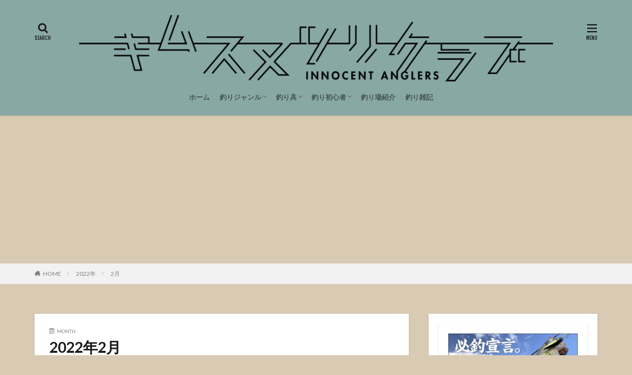

--- FILE ---
content_type: text/html; charset=UTF-8
request_url: https://kimusumetsuriclub.com/2022/02/
body_size: 16078
content:

<!DOCTYPE html>

<html lang="ja" prefix="og: http://ogp.me/ns#" class="t-html 
t-middle ">

<head prefix="og: http://ogp.me/ns# fb: http://ogp.me/ns/fb# article: http://ogp.me/ns/article#">
<meta charset="UTF-8">
<title>2022年2月│生娘釣倶楽部</title>
<meta name='robots' content='max-image-preview:large' />
<link rel='dns-prefetch' href='//www.googletagmanager.com' />
<link rel='dns-prefetch' href='//pagead2.googlesyndication.com' />
<style id='wp-img-auto-sizes-contain-inline-css' type='text/css'>
img:is([sizes=auto i],[sizes^="auto," i]){contain-intrinsic-size:3000px 1500px}
/*# sourceURL=wp-img-auto-sizes-contain-inline-css */
</style>
<link rel='stylesheet' id='dashicons-css' href='https://kimusumetsuriclub.com/wp-includes/css/dashicons.min.css?ver=6.9' type='text/css' media='all' />
<link rel='stylesheet' id='thickbox-css' href='https://kimusumetsuriclub.com/wp-includes/js/thickbox/thickbox.css?ver=6.9' type='text/css' media='all' />
<link rel='stylesheet' id='wp-block-library-css' href='https://kimusumetsuriclub.com/wp-includes/css/dist/block-library/style.min.css?ver=6.9' type='text/css' media='all' />
<style id='wp-block-heading-inline-css' type='text/css'>
h1:where(.wp-block-heading).has-background,h2:where(.wp-block-heading).has-background,h3:where(.wp-block-heading).has-background,h4:where(.wp-block-heading).has-background,h5:where(.wp-block-heading).has-background,h6:where(.wp-block-heading).has-background{padding:1.25em 2.375em}h1.has-text-align-left[style*=writing-mode]:where([style*=vertical-lr]),h1.has-text-align-right[style*=writing-mode]:where([style*=vertical-rl]),h2.has-text-align-left[style*=writing-mode]:where([style*=vertical-lr]),h2.has-text-align-right[style*=writing-mode]:where([style*=vertical-rl]),h3.has-text-align-left[style*=writing-mode]:where([style*=vertical-lr]),h3.has-text-align-right[style*=writing-mode]:where([style*=vertical-rl]),h4.has-text-align-left[style*=writing-mode]:where([style*=vertical-lr]),h4.has-text-align-right[style*=writing-mode]:where([style*=vertical-rl]),h5.has-text-align-left[style*=writing-mode]:where([style*=vertical-lr]),h5.has-text-align-right[style*=writing-mode]:where([style*=vertical-rl]),h6.has-text-align-left[style*=writing-mode]:where([style*=vertical-lr]),h6.has-text-align-right[style*=writing-mode]:where([style*=vertical-rl]){rotate:180deg}
/*# sourceURL=https://kimusumetsuriclub.com/wp-includes/blocks/heading/style.min.css */
</style>
<style id='wp-block-paragraph-inline-css' type='text/css'>
.is-small-text{font-size:.875em}.is-regular-text{font-size:1em}.is-large-text{font-size:2.25em}.is-larger-text{font-size:3em}.has-drop-cap:not(:focus):first-letter{float:left;font-size:8.4em;font-style:normal;font-weight:100;line-height:.68;margin:.05em .1em 0 0;text-transform:uppercase}body.rtl .has-drop-cap:not(:focus):first-letter{float:none;margin-left:.1em}p.has-drop-cap.has-background{overflow:hidden}:root :where(p.has-background){padding:1.25em 2.375em}:where(p.has-text-color:not(.has-link-color)) a{color:inherit}p.has-text-align-left[style*="writing-mode:vertical-lr"],p.has-text-align-right[style*="writing-mode:vertical-rl"]{rotate:180deg}
/*# sourceURL=https://kimusumetsuriclub.com/wp-includes/blocks/paragraph/style.min.css */
</style>
<style id='global-styles-inline-css' type='text/css'>
:root{--wp--preset--aspect-ratio--square: 1;--wp--preset--aspect-ratio--4-3: 4/3;--wp--preset--aspect-ratio--3-4: 3/4;--wp--preset--aspect-ratio--3-2: 3/2;--wp--preset--aspect-ratio--2-3: 2/3;--wp--preset--aspect-ratio--16-9: 16/9;--wp--preset--aspect-ratio--9-16: 9/16;--wp--preset--color--black: #000000;--wp--preset--color--cyan-bluish-gray: #abb8c3;--wp--preset--color--white: #ffffff;--wp--preset--color--pale-pink: #f78da7;--wp--preset--color--vivid-red: #cf2e2e;--wp--preset--color--luminous-vivid-orange: #ff6900;--wp--preset--color--luminous-vivid-amber: #fcb900;--wp--preset--color--light-green-cyan: #7bdcb5;--wp--preset--color--vivid-green-cyan: #00d084;--wp--preset--color--pale-cyan-blue: #8ed1fc;--wp--preset--color--vivid-cyan-blue: #0693e3;--wp--preset--color--vivid-purple: #9b51e0;--wp--preset--gradient--vivid-cyan-blue-to-vivid-purple: linear-gradient(135deg,rgb(6,147,227) 0%,rgb(155,81,224) 100%);--wp--preset--gradient--light-green-cyan-to-vivid-green-cyan: linear-gradient(135deg,rgb(122,220,180) 0%,rgb(0,208,130) 100%);--wp--preset--gradient--luminous-vivid-amber-to-luminous-vivid-orange: linear-gradient(135deg,rgb(252,185,0) 0%,rgb(255,105,0) 100%);--wp--preset--gradient--luminous-vivid-orange-to-vivid-red: linear-gradient(135deg,rgb(255,105,0) 0%,rgb(207,46,46) 100%);--wp--preset--gradient--very-light-gray-to-cyan-bluish-gray: linear-gradient(135deg,rgb(238,238,238) 0%,rgb(169,184,195) 100%);--wp--preset--gradient--cool-to-warm-spectrum: linear-gradient(135deg,rgb(74,234,220) 0%,rgb(151,120,209) 20%,rgb(207,42,186) 40%,rgb(238,44,130) 60%,rgb(251,105,98) 80%,rgb(254,248,76) 100%);--wp--preset--gradient--blush-light-purple: linear-gradient(135deg,rgb(255,206,236) 0%,rgb(152,150,240) 100%);--wp--preset--gradient--blush-bordeaux: linear-gradient(135deg,rgb(254,205,165) 0%,rgb(254,45,45) 50%,rgb(107,0,62) 100%);--wp--preset--gradient--luminous-dusk: linear-gradient(135deg,rgb(255,203,112) 0%,rgb(199,81,192) 50%,rgb(65,88,208) 100%);--wp--preset--gradient--pale-ocean: linear-gradient(135deg,rgb(255,245,203) 0%,rgb(182,227,212) 50%,rgb(51,167,181) 100%);--wp--preset--gradient--electric-grass: linear-gradient(135deg,rgb(202,248,128) 0%,rgb(113,206,126) 100%);--wp--preset--gradient--midnight: linear-gradient(135deg,rgb(2,3,129) 0%,rgb(40,116,252) 100%);--wp--preset--font-size--small: 13px;--wp--preset--font-size--medium: 20px;--wp--preset--font-size--large: 36px;--wp--preset--font-size--x-large: 42px;--wp--preset--spacing--20: 0.44rem;--wp--preset--spacing--30: 0.67rem;--wp--preset--spacing--40: 1rem;--wp--preset--spacing--50: 1.5rem;--wp--preset--spacing--60: 2.25rem;--wp--preset--spacing--70: 3.38rem;--wp--preset--spacing--80: 5.06rem;--wp--preset--shadow--natural: 6px 6px 9px rgba(0, 0, 0, 0.2);--wp--preset--shadow--deep: 12px 12px 50px rgba(0, 0, 0, 0.4);--wp--preset--shadow--sharp: 6px 6px 0px rgba(0, 0, 0, 0.2);--wp--preset--shadow--outlined: 6px 6px 0px -3px rgb(255, 255, 255), 6px 6px rgb(0, 0, 0);--wp--preset--shadow--crisp: 6px 6px 0px rgb(0, 0, 0);}:where(.is-layout-flex){gap: 0.5em;}:where(.is-layout-grid){gap: 0.5em;}body .is-layout-flex{display: flex;}.is-layout-flex{flex-wrap: wrap;align-items: center;}.is-layout-flex > :is(*, div){margin: 0;}body .is-layout-grid{display: grid;}.is-layout-grid > :is(*, div){margin: 0;}:where(.wp-block-columns.is-layout-flex){gap: 2em;}:where(.wp-block-columns.is-layout-grid){gap: 2em;}:where(.wp-block-post-template.is-layout-flex){gap: 1.25em;}:where(.wp-block-post-template.is-layout-grid){gap: 1.25em;}.has-black-color{color: var(--wp--preset--color--black) !important;}.has-cyan-bluish-gray-color{color: var(--wp--preset--color--cyan-bluish-gray) !important;}.has-white-color{color: var(--wp--preset--color--white) !important;}.has-pale-pink-color{color: var(--wp--preset--color--pale-pink) !important;}.has-vivid-red-color{color: var(--wp--preset--color--vivid-red) !important;}.has-luminous-vivid-orange-color{color: var(--wp--preset--color--luminous-vivid-orange) !important;}.has-luminous-vivid-amber-color{color: var(--wp--preset--color--luminous-vivid-amber) !important;}.has-light-green-cyan-color{color: var(--wp--preset--color--light-green-cyan) !important;}.has-vivid-green-cyan-color{color: var(--wp--preset--color--vivid-green-cyan) !important;}.has-pale-cyan-blue-color{color: var(--wp--preset--color--pale-cyan-blue) !important;}.has-vivid-cyan-blue-color{color: var(--wp--preset--color--vivid-cyan-blue) !important;}.has-vivid-purple-color{color: var(--wp--preset--color--vivid-purple) !important;}.has-black-background-color{background-color: var(--wp--preset--color--black) !important;}.has-cyan-bluish-gray-background-color{background-color: var(--wp--preset--color--cyan-bluish-gray) !important;}.has-white-background-color{background-color: var(--wp--preset--color--white) !important;}.has-pale-pink-background-color{background-color: var(--wp--preset--color--pale-pink) !important;}.has-vivid-red-background-color{background-color: var(--wp--preset--color--vivid-red) !important;}.has-luminous-vivid-orange-background-color{background-color: var(--wp--preset--color--luminous-vivid-orange) !important;}.has-luminous-vivid-amber-background-color{background-color: var(--wp--preset--color--luminous-vivid-amber) !important;}.has-light-green-cyan-background-color{background-color: var(--wp--preset--color--light-green-cyan) !important;}.has-vivid-green-cyan-background-color{background-color: var(--wp--preset--color--vivid-green-cyan) !important;}.has-pale-cyan-blue-background-color{background-color: var(--wp--preset--color--pale-cyan-blue) !important;}.has-vivid-cyan-blue-background-color{background-color: var(--wp--preset--color--vivid-cyan-blue) !important;}.has-vivid-purple-background-color{background-color: var(--wp--preset--color--vivid-purple) !important;}.has-black-border-color{border-color: var(--wp--preset--color--black) !important;}.has-cyan-bluish-gray-border-color{border-color: var(--wp--preset--color--cyan-bluish-gray) !important;}.has-white-border-color{border-color: var(--wp--preset--color--white) !important;}.has-pale-pink-border-color{border-color: var(--wp--preset--color--pale-pink) !important;}.has-vivid-red-border-color{border-color: var(--wp--preset--color--vivid-red) !important;}.has-luminous-vivid-orange-border-color{border-color: var(--wp--preset--color--luminous-vivid-orange) !important;}.has-luminous-vivid-amber-border-color{border-color: var(--wp--preset--color--luminous-vivid-amber) !important;}.has-light-green-cyan-border-color{border-color: var(--wp--preset--color--light-green-cyan) !important;}.has-vivid-green-cyan-border-color{border-color: var(--wp--preset--color--vivid-green-cyan) !important;}.has-pale-cyan-blue-border-color{border-color: var(--wp--preset--color--pale-cyan-blue) !important;}.has-vivid-cyan-blue-border-color{border-color: var(--wp--preset--color--vivid-cyan-blue) !important;}.has-vivid-purple-border-color{border-color: var(--wp--preset--color--vivid-purple) !important;}.has-vivid-cyan-blue-to-vivid-purple-gradient-background{background: var(--wp--preset--gradient--vivid-cyan-blue-to-vivid-purple) !important;}.has-light-green-cyan-to-vivid-green-cyan-gradient-background{background: var(--wp--preset--gradient--light-green-cyan-to-vivid-green-cyan) !important;}.has-luminous-vivid-amber-to-luminous-vivid-orange-gradient-background{background: var(--wp--preset--gradient--luminous-vivid-amber-to-luminous-vivid-orange) !important;}.has-luminous-vivid-orange-to-vivid-red-gradient-background{background: var(--wp--preset--gradient--luminous-vivid-orange-to-vivid-red) !important;}.has-very-light-gray-to-cyan-bluish-gray-gradient-background{background: var(--wp--preset--gradient--very-light-gray-to-cyan-bluish-gray) !important;}.has-cool-to-warm-spectrum-gradient-background{background: var(--wp--preset--gradient--cool-to-warm-spectrum) !important;}.has-blush-light-purple-gradient-background{background: var(--wp--preset--gradient--blush-light-purple) !important;}.has-blush-bordeaux-gradient-background{background: var(--wp--preset--gradient--blush-bordeaux) !important;}.has-luminous-dusk-gradient-background{background: var(--wp--preset--gradient--luminous-dusk) !important;}.has-pale-ocean-gradient-background{background: var(--wp--preset--gradient--pale-ocean) !important;}.has-electric-grass-gradient-background{background: var(--wp--preset--gradient--electric-grass) !important;}.has-midnight-gradient-background{background: var(--wp--preset--gradient--midnight) !important;}.has-small-font-size{font-size: var(--wp--preset--font-size--small) !important;}.has-medium-font-size{font-size: var(--wp--preset--font-size--medium) !important;}.has-large-font-size{font-size: var(--wp--preset--font-size--large) !important;}.has-x-large-font-size{font-size: var(--wp--preset--font-size--x-large) !important;}
/*# sourceURL=global-styles-inline-css */
</style>

<style id='classic-theme-styles-inline-css' type='text/css'>
/*! This file is auto-generated */
.wp-block-button__link{color:#fff;background-color:#32373c;border-radius:9999px;box-shadow:none;text-decoration:none;padding:calc(.667em + 2px) calc(1.333em + 2px);font-size:1.125em}.wp-block-file__button{background:#32373c;color:#fff;text-decoration:none}
/*# sourceURL=/wp-includes/css/classic-themes.min.css */
</style>
<link rel='stylesheet' id='snow-monkey-editor@fallback-css' href='https://kimusumetsuriclub.com/wp-content/plugins/snow-monkey-editor/dist/css/fallback.css?ver=1706836930' type='text/css' media='all' />
<link rel='stylesheet' id='ppress-frontend-css' href='https://kimusumetsuriclub.com/wp-content/plugins/wp-user-avatar/assets/css/frontend.min.css?ver=4.14.4' type='text/css' media='all' />
<link rel='stylesheet' id='ppress-flatpickr-css' href='https://kimusumetsuriclub.com/wp-content/plugins/wp-user-avatar/assets/flatpickr/flatpickr.min.css?ver=4.14.4' type='text/css' media='all' />
<link rel='stylesheet' id='ppress-select2-css' href='https://kimusumetsuriclub.com/wp-content/plugins/wp-user-avatar/assets/select2/select2.min.css?ver=6.9' type='text/css' media='all' />
<link rel='stylesheet' id='snow-monkey-editor-css' href='https://kimusumetsuriclub.com/wp-content/plugins/snow-monkey-editor/dist/css/app.css?ver=1706836930' type='text/css' media='all' />
<script type="text/javascript" src="https://kimusumetsuriclub.com/wp-includes/js/jquery/jquery.min.js?ver=3.7.1" id="jquery-core-js"></script>
<script type="text/javascript" src="https://kimusumetsuriclub.com/wp-includes/js/jquery/jquery-migrate.min.js?ver=3.4.1" id="jquery-migrate-js"></script>
<script type="text/javascript" src="https://kimusumetsuriclub.com/wp-content/plugins/wp-user-avatar/assets/flatpickr/flatpickr.min.js?ver=4.14.4" id="ppress-flatpickr-js"></script>
<script type="text/javascript" src="https://kimusumetsuriclub.com/wp-content/plugins/wp-user-avatar/assets/select2/select2.min.js?ver=4.14.4" id="ppress-select2-js"></script>
<script type="text/javascript" src="https://kimusumetsuriclub.com/wp-content/plugins/snow-monkey-editor/dist/js/app.js?ver=1706836930" id="snow-monkey-editor-js" defer="defer" data-wp-strategy="defer"></script>

<!-- Site Kit によって追加された Google タグ（gtag.js）スニペット -->
<!-- Google アナリティクス スニペット (Site Kit が追加) -->
<script type="text/javascript" src="https://www.googletagmanager.com/gtag/js?id=G-TYE6WBLK98" id="google_gtagjs-js" async></script>
<script type="text/javascript" id="google_gtagjs-js-after">
/* <![CDATA[ */
window.dataLayer = window.dataLayer || [];function gtag(){dataLayer.push(arguments);}
gtag("set","linker",{"domains":["kimusumetsuriclub.com"]});
gtag("js", new Date());
gtag("set", "developer_id.dZTNiMT", true);
gtag("config", "G-TYE6WBLK98");
//# sourceURL=google_gtagjs-js-after
/* ]]> */
</script>
<link rel="https://api.w.org/" href="https://kimusumetsuriclub.com/wp-json/" /><meta name="generator" content="Site Kit by Google 1.171.0" /><link class="css-async" rel href="https://kimusumetsuriclub.com/wp-content/themes/the-thor/css/icon.min.css">
<link class="css-async" rel href="https://fonts.googleapis.com/css?family=Lato:100,300,400,700,900">
<link class="css-async" rel href="https://fonts.googleapis.com/css?family=Fjalla+One">
<link class="css-async" rel href="https://fonts.googleapis.com/css?family=Noto+Sans+JP:100,200,300,400,500,600,700,800,900">
<link rel="stylesheet" href="https://kimusumetsuriclub.com/wp-content/themes/the-thor/style.min.css">
<link class="css-async" rel href="https://kimusumetsuriclub.com/wp-content/themes/the-thor-child/style-user.css?1643114313">
<script src="https://ajax.googleapis.com/ajax/libs/jquery/1.12.4/jquery.min.js"></script>
<meta http-equiv="X-UA-Compatible" content="IE=edge">
<meta name="viewport" content="width=device-width, initial-scale=1, viewport-fit=cover"/>
<script>
(function(i,s,o,g,r,a,m){i['GoogleAnalyticsObject']=r;i[r]=i[r]||function(){
(i[r].q=i[r].q||[]).push(arguments)},i[r].l=1*new Date();a=s.createElement(o),
m=s.getElementsByTagName(o)[0];a.async=1;a.src=g;m.parentNode.insertBefore(a,m)
})(window,document,'script','https://www.google-analytics.com/analytics.js','ga');

ga('create', 'UA-218093481-1', 'auto');
ga('send', 'pageview');
</script>
<style>
.widget.widget_nav_menu ul.menu{border-color: rgba(179,184,152,0.15);}.widget.widget_nav_menu ul.menu li{border-color: rgba(179,184,152,0.75);}.widget.widget_nav_menu ul.menu .sub-menu li{border-color: rgba(179,184,152,0.15);}.widget.widget_nav_menu ul.menu .sub-menu li .sub-menu li:first-child{border-color: rgba(179,184,152,0.15);}.widget.widget_nav_menu ul.menu li a:hover{background-color: rgba(179,184,152,0.75);}.widget.widget_nav_menu ul.menu .current-menu-item > a{background-color: rgba(179,184,152,0.75);}.widget.widget_nav_menu ul.menu li .sub-menu li a:before {color:#b3b898;}.widget.widget_nav_menu ul.menu li a{background-color:#b3b898;}.widget.widget_nav_menu ul.menu .sub-menu a:hover{color:#b3b898;}.widget.widget_nav_menu ul.menu .sub-menu .current-menu-item a{color:#b3b898;}.widget.widget_categories ul{border-color: rgba(179,184,152,0.15);}.widget.widget_categories ul li{border-color: rgba(179,184,152,0.75);}.widget.widget_categories ul .children li{border-color: rgba(179,184,152,0.15);}.widget.widget_categories ul .children li .children li:first-child{border-color: rgba(179,184,152,0.15);}.widget.widget_categories ul li a:hover{background-color: rgba(179,184,152,0.75);}.widget.widget_categories ul .current-menu-item > a{background-color: rgba(179,184,152,0.75);}.widget.widget_categories ul li .children li a:before {color:#b3b898;}.widget.widget_categories ul li a{background-color:#b3b898;}.widget.widget_categories ul .children a:hover{color:#b3b898;}.widget.widget_categories ul .children .current-menu-item a{color:#b3b898;}.widgetSearch__input:hover{border-color:#b3b898;}.widgetCatTitle{background-color:#b3b898;}.widgetCatTitle__inner{background-color:#b3b898;}.widgetSearch__submit:hover{background-color:#b3b898;}.widgetProfile__sns{background-color:#b3b898;}.widget.widget_calendar .calendar_wrap tbody a:hover{background-color:#b3b898;}.widget ul li a:hover{color:#b3b898;}.widget.widget_rss .rsswidget:hover{color:#b3b898;}.widget.widget_tag_cloud a:hover{background-color:#b3b898;}.widget select:hover{border-color:#b3b898;}.widgetSearch__checkLabel:hover:after{border-color:#b3b898;}.widgetSearch__check:checked .widgetSearch__checkLabel:before, .widgetSearch__check:checked + .widgetSearch__checkLabel:before{border-color:#b3b898;}.widgetTab__item.current{border-top-color:#b3b898;}.widgetTab__item:hover{border-top-color:#b3b898;}.searchHead__title{background-color:#b3b898;}.searchHead__submit:hover{color:#b3b898;}.menuBtn__close:hover{color:#b3b898;}.menuBtn__link:hover{color:#b3b898;}@media only screen and (min-width: 992px){.menuBtn__link {background-color:#b3b898;}}.t-headerCenter .menuBtn__link:hover{color:#b3b898;}.searchBtn__close:hover{color:#b3b898;}.searchBtn__link:hover{color:#b3b898;}.breadcrumb__item a:hover{color:#b3b898;}.pager__item{color:#b3b898;}.pager__item:hover, .pager__item-current{background-color:#b3b898; color:#fff;}.page-numbers{color:#b3b898;}.page-numbers:hover, .page-numbers.current{background-color:#b3b898; color:#fff;}.pagePager__item{color:#b3b898;}.pagePager__item:hover, .pagePager__item-current{background-color:#b3b898; color:#fff;}.heading a:hover{color:#b3b898;}.eyecatch__cat{background-color:#b3b898;}.the__category{background-color:#b3b898;}.dateList__item a:hover{color:#b3b898;}.controllerFooter__item:last-child{background-color:#b3b898;}.controllerFooter__close{background-color:#b3b898;}.bottomFooter__topBtn{background-color:#b3b898;}.mask-color{background-color:#b3b898;}.mask-colorgray{background-color:#b3b898;}.pickup3__item{background-color:#b3b898;}.categoryBox__title{color:#b3b898;}.comments__list .comment-meta{background-color:#b3b898;}.comment-respond .submit{background-color:#b3b898;}.prevNext__pop{background-color:#b3b898;}.swiper-pagination-bullet-active{background-color:#b3b898;}.swiper-slider .swiper-button-next, .swiper-slider .swiper-container-rtl .swiper-button-prev, .swiper-slider .swiper-button-prev, .swiper-slider .swiper-container-rtl .swiper-button-next	{background-color:#b3b898;}body{background:#d9cab3;}.l-header{background-color:#88a8a6;}.globalNavi::before{background: -webkit-gradient(linear,left top,right top,color-stop(0%,rgba(255,255,255,0)),color-stop(100%,#88a8a6));}.snsFooter{background-color:#88a8a6}.widget-main .heading.heading-widget{background-color:#b3b898}.widget-main .heading.heading-widgetsimple{background-color:#b3b898}.widget-main .heading.heading-widgetsimplewide{background-color:#b3b898}.widget-main .heading.heading-widgetwide{background-color:#b3b898}.widget-main .heading.heading-widgetbottom:before{border-color:#b3b898}.widget-main .heading.heading-widgetborder{border-color:#b3b898}.widget-main .heading.heading-widgetborder::before,.widget-main .heading.heading-widgetborder::after{background-color:#b3b898}.widget-side .heading.heading-widget{background-color:#b3b898}.widget-side .heading.heading-widgetsimple{background-color:#b3b898}.widget-side .heading.heading-widgetsimplewide{background-color:#b3b898}.widget-side .heading.heading-widgetwide{background-color:#b3b898}.widget-side .heading.heading-widgetbottom:before{border-color:#b3b898}.widget-side .heading.heading-widgetborder{border-color:#b3b898}.widget-side .heading.heading-widgetborder::before,.widget-side .heading.heading-widgetborder::after{background-color:#b3b898}.widget-foot .heading.heading-widget{background-color:#88a8a6}.widget-foot .heading.heading-widgetsimple{background-color:#88a8a6}.widget-foot .heading.heading-widgetsimplewide{background-color:#88a8a6}.widget-foot .heading.heading-widgetwide{background-color:#88a8a6}.widget-foot .heading.heading-widgetbottom:before{border-color:#88a8a6}.widget-foot .heading.heading-widgetborder{border-color:#88a8a6}.widget-foot .heading.heading-widgetborder::before,.widget-foot .heading.heading-widgetborder::after{background-color:#88a8a6}.widget-menu .heading.heading-widget{background-color:#b3b898}.widget-menu .heading.heading-widgetsimple{background-color:#b3b898}.widget-menu .heading.heading-widgetsimplewide{background-color:#b3b898}.widget-menu .heading.heading-widgetwide{background-color:#b3b898}.widget-menu .heading.heading-widgetbottom:before{border-color:#b3b898}.widget-menu .heading.heading-widgetborder{border-color:#b3b898}.widget-menu .heading.heading-widgetborder::before,.widget-menu .heading.heading-widgetborder::after{background-color:#b3b898}@media only screen and (min-width: 768px){.still {height: 600px;}}.still.still-movie .still__box{background-image:url(https://kimusumetsuriclub.com/wp-content/uploads/2022/01/two-girls-1828539-768x512.jpg);}@media only screen and (min-width: 768px){.still.still-movie .still__box{background-image:url(https://kimusumetsuriclub.com/wp-content/uploads/2022/01/two-girls-1828539.jpg);}}.rankingBox__bg{background-color:#b3b898}.the__ribbon{background-color:#bc3531}.the__ribbon:after{border-left-color:#bc3531; border-right-color:#bc3531}.eyecatch__link.eyecatch__link-mask:hover::after{content: "READ MORE";}.eyecatch__link.eyecatch__link-maskzoom:hover::after{content: "READ MORE";}.eyecatch__link.eyecatch__link-maskzoomrotate:hover::after{content: "READ MORE";}.content .balloon .balloon__img-left div {background-image:url("http://kimusumetsuriclub.com/wp-content/uploads/2022/02/8bf5df517e23c128c28f23e9e088c1f7.png");}.cc-ft14{color:#88a8a6;}.cc-hv14:hover{color:#88a8a6;}.cc-bg14{background-color:#88a8a6;}.cc-br14{border-color:#88a8a6;}.cc-ft16{color:#88a8a6;}.cc-hv16:hover{color:#88a8a6;}.cc-bg16{background-color:#88a8a6;}.cc-br16{border-color:#88a8a6;}.cc-ft17{color:#88a8a6;}.cc-hv17:hover{color:#88a8a6;}.cc-bg17{background-color:#88a8a6;}.cc-br17{border-color:#88a8a6;}.cc-ft20{color:#b3b898;}.cc-hv20:hover{color:#b3b898;}.cc-bg20{background-color:#b3b898;}.cc-br20{border-color:#b3b898;}.cc-ft18{color:#b3b898;}.cc-hv18:hover{color:#b3b898;}.cc-bg18{background-color:#b3b898;}.cc-br18{border-color:#b3b898;}.cc-ft21{color:#b3b898;}.cc-hv21:hover{color:#b3b898;}.cc-bg21{background-color:#b3b898;}.cc-br21{border-color:#b3b898;}.cc-ft27{color:#d3bfad;}.cc-hv27:hover{color:#d3bfad;}.cc-bg27{background-color:#d3bfad;}.cc-br27{border-color:#d3bfad;}.cc-ft23{color:#b3b898;}.cc-hv23:hover{color:#b3b898;}.cc-bg23{background-color:#b3b898;}.cc-br23{border-color:#b3b898;}.cc-ft24{color:#88a8a6;}.cc-hv24:hover{color:#88a8a6;}.cc-bg24{background-color:#88a8a6;}.cc-br24{border-color:#88a8a6;}.cc-ft25{color:#49443e;}.cc-hv25:hover{color:#49443e;}.cc-bg25{background-color:#49443e;}.cc-br25{border-color:#49443e;}.cc-ft10{color:#49443e;}.cc-hv10:hover{color:#49443e;}.cc-bg10{background-color:#49443e;}.cc-br10{border-color:#49443e;}.cc-ft11{color:#49443e;}.cc-hv11:hover{color:#49443e;}.cc-bg11{background-color:#49443e;}.cc-br11{border-color:#49443e;}.cc-ft12{color:#49443e;}.cc-hv12:hover{color:#49443e;}.cc-bg12{background-color:#49443e;}.cc-br12{border-color:#49443e;}.cc-ft28{color:#49443e;}.cc-hv28:hover{color:#49443e;}.cc-bg28{background-color:#49443e;}.cc-br28{border-color:#49443e;}.postcta-bg{background-color:#88a8a6}.content .afTagBox__btnDetail{background-color:#b3b898;}.widget .widgetAfTag__btnDetail{background-color:#b3b898;}.content .afTagBox__btnAf{background-color:#b3b898;}.widget .widgetAfTag__btnAf{background-color:#b3b898;}.content a{color:#1e73be;}.phrase a{color:#1e73be;}.content .sitemap li a:hover{color:#1e73be;}.content h2 a:hover,.content h3 a:hover,.content h4 a:hover,.content h5 a:hover{color:#1e73be;}.content ul.menu li a:hover{color:#1e73be;}.content .es-LiconBox:before{background-color:#a83f3f;}.content .es-LiconCircle:before{background-color:#a83f3f;}.content .es-BTiconBox:before{background-color:#a83f3f;}.content .es-BTiconCircle:before{background-color:#a83f3f;}.content .es-BiconObi{border-color:#a83f3f;}.content .es-BiconCorner:before{background-color:#a83f3f;}.content .es-BiconCircle:before{background-color:#a83f3f;}.content .es-BmarkHatena::before{background-color:#005293;}.content .es-BmarkExcl::before{background-color:#b60105;}.content .es-BmarkQ::before{background-color:#005293;}.content .es-BmarkQ::after{border-top-color:#005293;}.content .es-BmarkA::before{color:#b60105;}.content .es-BsubTradi::before{color:#ffffff;background-color:#b60105;border-color:#b60105;}.btn__link-primary{color:#ffffff; background-color:#b2384e;}.content .btn__link-primary{color:#ffffff; background-color:#b2384e;}.searchBtn__contentInner .btn__link-search{color:#ffffff; background-color:#b2384e;}.btn__link-secondary{color:#ffffff; background-color:#b2384e;}.content .btn__link-secondary{color:#ffffff; background-color:#b2384e;}.btn__link-search{color:#ffffff; background-color:#b2384e;}.btn__link-normal{color:#b2384e;}.content .btn__link-normal{color:#b2384e;}.btn__link-normal:hover{background-color:#b2384e;}.content .btn__link-normal:hover{background-color:#b2384e;}.comments__list .comment-reply-link{color:#b2384e;}.comments__list .comment-reply-link:hover{background-color:#b2384e;}@media only screen and (min-width: 992px){.subNavi__link-pickup{color:#b2384e;}}@media only screen and (min-width: 992px){.subNavi__link-pickup:hover{background-color:#b2384e;}}.partsH2-24 h2{color:#191919; background-color:#f2f1ec; border-left-color:#88a8a6;}.partsH3-6 h3{color:#191919;}.partsH3-6 h3::before{border-bottom-color:#88a8a6;}.partsH3-6 h3::after{border-color:#88a8a6;}.content h4{color:#191919}.content h5{color:#191919}.content ul > li::before{color:#a83f3f;}.content ul{color:#191919;}.content ol > li::before{color:#a83f3f; border-color:#a83f3f;}.content ol > li > ol > li::before{background-color:#a83f3f; border-color:#a83f3f;}.content ol > li > ol > li > ol > li::before{color:#a83f3f; border-color:#a83f3f;}.content ol{color:#191919;}.content .balloon .balloon__text{color:#191919; background-color:#f2f2f2;}.content .balloon .balloon__text-left:before{border-left-color:#f2f2f2;}.content .balloon .balloon__text-right:before{border-right-color:#f2f2f2;}.content .balloon-boder .balloon__text{color:#49443e; background-color:#d9cab3;  border-color:#88a8a6;}.content .balloon-boder .balloon__text-left:before{border-left-color:#88a8a6;}.content .balloon-boder .balloon__text-left:after{border-left-color:#d9cab3;}.content .balloon-boder .balloon__text-right:before{border-right-color:#88a8a6;}.content .balloon-boder .balloon__text-right:after{border-right-color:#d9cab3;}.content blockquote{color:#191919; background-color:#f2f2f2;}.content blockquote::before{color:#d8d8d8;}.content table{color:#191919; border-top-color:#E5E5E5; border-left-color:#E5E5E5;}.content table th{background:#7f7f7f; color:#ffffff; ;border-right-color:#E5E5E5; border-bottom-color:#E5E5E5;}.content table td{background:#ffffff; ;border-right-color:#E5E5E5; border-bottom-color:#E5E5E5;}.content table tr:nth-child(odd) td{background-color:#f2f2f2;}
</style>

<!-- Site Kit が追加した Google AdSense メタタグ -->
<meta name="google-adsense-platform-account" content="ca-host-pub-2644536267352236">
<meta name="google-adsense-platform-domain" content="sitekit.withgoogle.com">
<!-- Site Kit が追加した End Google AdSense メタタグ -->
<noscript><style>.lazyload[data-src]{display:none !important;}</style></noscript><style>.lazyload{background-image:none !important;}.lazyload:before{background-image:none !important;}</style>
<!-- Google AdSense スニペット (Site Kit が追加) -->
<script type="text/javascript" async="async" src="https://pagead2.googlesyndication.com/pagead/js/adsbygoogle.js?client=ca-pub-6866733738509065&amp;host=ca-host-pub-2644536267352236" crossorigin="anonymous"></script>

<!-- (ここまで) Google AdSense スニペット (Site Kit が追加) -->
<link rel="icon" href="https://kimusumetsuriclub.com/wp-content/uploads/2022/02/cropped-33c44c27bea989dbde084308befd6321-32x32.png" sizes="32x32" />
<link rel="icon" href="https://kimusumetsuriclub.com/wp-content/uploads/2022/02/cropped-33c44c27bea989dbde084308befd6321-192x192.png" sizes="192x192" />
<link rel="apple-touch-icon" href="https://kimusumetsuriclub.com/wp-content/uploads/2022/02/cropped-33c44c27bea989dbde084308befd6321-180x180.png" />
<meta name="msapplication-TileImage" content="https://kimusumetsuriclub.com/wp-content/uploads/2022/02/cropped-33c44c27bea989dbde084308befd6321-270x270.png" />
		<style type="text/css" id="wp-custom-css">
			/* サイトロゴ */
@media only screen and (min-width: 896px){
.t-logoPc70 .siteTitle__logo {
height: 135px;
}
}

@media only screen and (max-width:895px) {
.t-logoPc70 .siteTitle__logo {
height: 70px;
}
}

@media screen and (max-width:480px) {
.t-logoPc70 .siteTitle__logo {
height: 38px;
}
}

/* 画像キャプション配置 */
.wp-block-image figcaption {
	display: block !important;
	font-size: small;
}

/* 記事2-3カラムの位置調整 */
.wp-block-column {
	margin-top: 20px!important;
}		</style>
		<meta property="og:site_name" content="生娘釣倶楽部" />
<meta property="og:type" content="website" />
<meta property="og:title" content="2022年2月│生娘釣倶楽部" />
<meta property="og:description" content="「無垢な釣り人たちへ送る」初心者から上級者まで釣りに関する役に立つ情報を発信していきます！" />
<meta property="og:url" content="https://kimusumetsuriclub.com/2026/01/" />
<meta property="og:image" content="http://kimusumetsuriclub.com/wp-content/uploads/2022/02/b06829fa8e16324208ff54c67817f6d0.png" />
<meta name="twitter:card" content="summary_large_image" />
<meta name="twitter:site" content="@m4kch" />


</head>
<body class="t-logoSp40 t-logoPc70 t-headerCenter t-footerFixed" id="top">
    <header class="l-header l-header-shadow"> <div class="container container-header"><p class="siteTitle"><a class="siteTitle__link" href="https://kimusumetsuriclub.com"><img class="siteTitle__logo lazyload" src="[data-uri]" alt="生娘釣倶楽部" width="1024" height="144"  data-src="https://kimusumetsuriclub.com/wp-content/uploads/2022/04/69913c1e7f062e35afb042760f13d9cc.png" decoding="async" data-eio-rwidth="1024" data-eio-rheight="144"><noscript><img class="siteTitle__logo" src="https://kimusumetsuriclub.com/wp-content/uploads/2022/04/69913c1e7f062e35afb042760f13d9cc.png" alt="生娘釣倶楽部" width="1024" height="144"  data-eio="l"></noscript>  </a></p><nav class="globalNavi"><div class="globalNavi__inner"><ul class="globalNavi__list"><li id="menu-item-85" class="menu-item menu-item-type-custom menu-item-object-custom menu-item-home menu-item-85"><a href="https://kimusumetsuriclub.com/">ホーム</a></li><li id="menu-item-110" class="menu-item menu-item-type-custom menu-item-object-custom menu-item-has-children menu-item-110"><a href="https://kimusumetsuriclub.com/fishing-style">釣りジャンル</a><ul class="sub-menu"><li id="menu-item-94" class="menu-item menu-item-type-taxonomy menu-item-object-category menu-item-94"><a href="https://kimusumetsuriclub.com/category/fishing-style/shoresalt/">ショアソルト</a></li><li id="menu-item-95" class="menu-item menu-item-type-taxonomy menu-item-object-category menu-item-95"><a href="https://kimusumetsuriclub.com/category/fishing-style/bass/">バス</a></li><li id="menu-item-96" class="menu-item menu-item-type-taxonomy menu-item-object-category menu-item-96"><a href="https://kimusumetsuriclub.com/category/fishing-style/trout/">トラウト</a></li><li id="menu-item-97" class="menu-item menu-item-type-taxonomy menu-item-object-category menu-item-97"><a href="https://kimusumetsuriclub.com/category/fishing-style/fresh-water/">淡水</a></li></ul></li><li id="menu-item-91" class="menu-item menu-item-type-custom menu-item-object-custom menu-item-has-children menu-item-91"><a href="https://kimusumetsuriclub.com/fishing-tackle">釣り具</a><ul class="sub-menu"><li id="menu-item-93" class="menu-item menu-item-type-taxonomy menu-item-object-category menu-item-93"><a href="https://kimusumetsuriclub.com/category/fishing-tackle/reel/">リール</a></li><li id="menu-item-98" class="menu-item menu-item-type-taxonomy menu-item-object-category menu-item-98"><a href="https://kimusumetsuriclub.com/category/fishing-tackle/rod/">ロッド</a></li><li id="menu-item-101" class="menu-item menu-item-type-taxonomy menu-item-object-category menu-item-101"><a href="https://kimusumetsuriclub.com/category/fishing-tackle/lure/">ルアー</a></li><li id="menu-item-102" class="menu-item menu-item-type-taxonomy menu-item-object-category menu-item-102"><a href="https://kimusumetsuriclub.com/category/fishing-tackle/goods/">小物・便利グッズ</a></li></ul></li><li id="menu-item-477" class="menu-item menu-item-type-taxonomy menu-item-object-category menu-item-has-children menu-item-477"><a href="https://kimusumetsuriclub.com/category/fishing-beginner/">釣り初心者</a><ul class="sub-menu"><li id="menu-item-478" class="menu-item menu-item-type-taxonomy menu-item-object-category menu-item-478"><a href="https://kimusumetsuriclub.com/category/fishing-beginner/basic/">基礎知識</a></li></ul></li><li id="menu-item-105" class="menu-item menu-item-type-custom menu-item-object-custom menu-item-105"><a href="https://kimusumetsuriclub.com/fishing-place">釣り場紹介</a></li><li id="menu-item-1340" class="menu-item menu-item-type-taxonomy menu-item-object-category menu-item-1340"><a href="https://kimusumetsuriclub.com/category/fishing-note/">釣り雑記</a></li></ul></div></nav><div class="searchBtn searchBtn-right ">  <input class="searchBtn__checkbox" id="searchBtn-checkbox" type="checkbox">  <label class="searchBtn__link searchBtn__link-text icon-search" for="searchBtn-checkbox"></label>  <label class="searchBtn__unshown" for="searchBtn-checkbox"></label>  <div class="searchBtn__content"> <div class="searchBtn__scroll"><label class="searchBtn__close" for="searchBtn-checkbox"><i class="icon-close"></i>CLOSE</label><div class="searchBtn__contentInner">  <aside class="widget">  <div class="widgetSearch"> <form method="get" action="https://kimusumetsuriclub.com" target="_top">  <div class="widgetSearch__contents"> <h3 class="heading heading-tertiary">キーワード</h3> <input class="widgetSearch__input widgetSearch__input-max" type="text" name="s" placeholder="キーワードを入力" value=""></div>  <div class="widgetSearch__contents"> <h3 class="heading heading-tertiary">カテゴリー</h3><select  name='cat' id='cat_6979f4ae78ffd' class='widgetSearch__select'><option value=''>カテゴリーを選択</option><option class="level-0" value="12">釣り場紹介</option><option class="level-0" value="14">ショアソルト</option><option class="level-0" value="16">トラウト</option><option class="level-0" value="17">バス</option><option class="level-0" value="18">ルアー</option><option class="level-0" value="20">リール</option><option class="level-0" value="21">ロッド</option><option class="level-0" value="23">小物・便利グッズ</option><option class="level-0" value="24">淡水</option><option class="level-0" value="27">基礎知識</option><option class="level-0" value="28">釣り雑記</option></select>  </div>  <div class="widgetSearch__tag"> <h3 class="heading heading-tertiary">タグ</h3> <label><input class="widgetSearch__check" type="checkbox" name="tag[]" value="eging" /><span class="widgetSearch__checkLabel">エギング</span></label><label><input class="widgetSearch__check" type="checkbox" name="tag[]" value="costperformance" /><span class="widgetSearch__checkLabel">コスパ</span></label><label><input class="widgetSearch__check" type="checkbox" name="tag[]" value="%e3%82%b7%e3%83%bc%e3%83%90%e3%82%b9" /><span class="widgetSearch__checkLabel">シーバス</span></label><label><input class="widgetSearch__check" type="checkbox" name="tag[]" value="fishing-diary" /><span class="widgetSearch__checkLabel">釣行日記</span></label><label><input class="widgetSearch__check" type="checkbox" name="tag[]" value="bluebackedfish" /><span class="widgetSearch__checkLabel">青物</span></label>  </div> <div class="btn btn-search"> <button class="btn__link btn__link-search" type="submit" value="search">検索</button>  </div></form>  </div></aside></div> </div>  </div></div><div class="menuBtn ">  <input class="menuBtn__checkbox" id="menuBtn-checkbox" type="checkbox">  <label class="menuBtn__link menuBtn__link-text icon-menu" for="menuBtn-checkbox"></label>  <label class="menuBtn__unshown" for="menuBtn-checkbox"></label>  <div class="menuBtn__content"> <div class="menuBtn__scroll"><label class="menuBtn__close" for="menuBtn-checkbox"><i class="icon-close"></i>CLOSE</label><div class="menuBtn__contentInner"><nav class="menuBtn__navi"><ul class="menuBtn__naviList"><li class="menuBtn__naviItem"><a class="menuBtn__naviLink icon-twitter" href="https://twitter.com/m4kch"></a></li><li class="menuBtn__naviItem"><a class="menuBtn__naviLink icon-instagram" href="http://instagram.com/m4kch"></a></li><li class="menuBtn__naviItem"><a class="menuBtn__naviLink icon-youtube" href="https://www.youtube.com/channel/UCPXCVdDIMngJi49vI8Q-uLw"></a></li> </ul></nav>  <aside class="widget widget-menu widget_categories"><h2 class="heading heading-widgetwide">カテゴリー</h2><ul><li class="cat-item cat-item-25"><a href="https://kimusumetsuriclub.com/category/fishing-style/">釣りジャンル <span class="widgetCount">38</span></a><ul class='children'><li class="cat-item cat-item-14"><a href="https://kimusumetsuriclub.com/category/fishing-style/shoresalt/">ショアソルト <span class="widgetCount">30</span></a></li><li class="cat-item cat-item-16"><a href="https://kimusumetsuriclub.com/category/fishing-style/trout/">トラウト <span class="widgetCount">3</span></a></li><li class="cat-item cat-item-17"><a href="https://kimusumetsuriclub.com/category/fishing-style/bass/">バス <span class="widgetCount">3</span></a></li><li class="cat-item cat-item-24"><a href="https://kimusumetsuriclub.com/category/fishing-style/fresh-water/">淡水 <span class="widgetCount">2</span></a></li></ul></li><li class="cat-item cat-item-10"><a href="https://kimusumetsuriclub.com/category/fishing-tackle/">釣り具 <span class="widgetCount">14</span></a><ul class='children'><li class="cat-item cat-item-20"><a href="https://kimusumetsuriclub.com/category/fishing-tackle/reel/">リール <span class="widgetCount">4</span></a></li><li class="cat-item cat-item-18"><a href="https://kimusumetsuriclub.com/category/fishing-tackle/lure/">ルアー <span class="widgetCount">2</span></a></li><li class="cat-item cat-item-21"><a href="https://kimusumetsuriclub.com/category/fishing-tackle/rod/">ロッド <span class="widgetCount">5</span></a></li><li class="cat-item cat-item-23"><a href="https://kimusumetsuriclub.com/category/fishing-tackle/goods/">小物・便利グッズ <span class="widgetCount">3</span></a></li></ul></li><li class="cat-item cat-item-11"><a href="https://kimusumetsuriclub.com/category/fishing-beginner/">釣り初心者 <span class="widgetCount">3</span></a><ul class='children'><li class="cat-item cat-item-27"><a href="https://kimusumetsuriclub.com/category/fishing-beginner/basic/">基礎知識 <span class="widgetCount">3</span></a></li></ul></li><li class="cat-item cat-item-12"><a href="https://kimusumetsuriclub.com/category/fishing-place/">釣り場紹介 <span class="widgetCount">3</span></a></li><li class="cat-item cat-item-28"><a href="https://kimusumetsuriclub.com/category/fishing-note/">釣り雑記 <span class="widgetCount">5</span></a></li></ul></aside></div> </div>  </div></div> </div>  </header>      <div class="l-headerBottom"> <div class="wider"><div class="breadcrumb"><ul class="breadcrumb__list container"><li class="breadcrumb__item icon-home"><a href="https://kimusumetsuriclub.com">HOME</a></li><li class="breadcrumb__item"><a href="https://kimusumetsuriclub.com/2022/">2022年</a></li><li class="breadcrumb__item breadcrumb__item-current"><a href="https://kimusumetsuriclub.com/2022/02/">2月</a></li></ul></div> </div> </div>      <div class="l-wrapper">   <main class="l-main u-shadow"><div class="dividerBottom">  <div class="archiveHead"> <div class="archiveHead__contents"><span class="archiveHead__subtitle"><i class="icon-calendar"></i>MONTH</span><h1 class="heading heading-primary">2022年2月</h1> </div>  </div></div><div class="dividerBottom">    <input type="radio" name="controller__viewRadio" value="viewWide" class="controller__viewRadio" id="viewWide" checked><input type="radio" name="controller__viewRadio" value="viewCard" class="controller__viewRadio" id="viewCard" ><input type="radio" name="controller__viewRadio" value="viewNormal" class="controller__viewRadio" id="viewNormal" ><ul class="controller "><li class="controller__item"><form method="get" name="newer" action="https://kimusumetsuriclub.com/2022/02/"><input type="hidden" name="sort" value="newer" /><a class="controller__link is-current" href="javascript:newer.submit()">新着順</a></form></li><li class="controller__item"><form method="get" name="popular" action="https://kimusumetsuriclub.com/2022/02/"><input type="hidden" name="sort" value="popular" /><a class="controller__link" href="javascript:popular.submit()">人気順</a></form></li></ul>     <div class="archive"> <article class="archive__item"><div class="eyecatch"> <span class="eyecatch__cat cc-bg21"><a href="https://kimusumetsuriclub.com/category/fishing-tackle/rod/">ロッド</a></span>  <a class="eyecatch__link eyecatch__link-maskzoomrotate" href="https://kimusumetsuriclub.com/fishing-tackle/rod/hardrockerbb-s83mh/"> <img width="768" height="576" src="[data-uri]" class="attachment-icatch768 size-icatch768 wp-post-image lazyload" alt="" decoding="async" fetchpriority="high" data-src="https://kimusumetsuriclub.com/wp-content/uploads/2022/02/IMG_9760-768x576.jpg" data-eio-rwidth="768" data-eio-rheight="576" /><noscript><img width="768" height="576" src="https://kimusumetsuriclub.com/wp-content/uploads/2022/02/IMG_9760-768x576.jpg" class="attachment-icatch768 size-icatch768 wp-post-image" alt="" decoding="async" fetchpriority="high" data-eio="l" /></noscript></a></div><div class="archive__contents"><ul class="dateList"> <li class="dateList__item icon-clock">2月 25, 2022</li>  <li class="dateList__item icon-update">4月 8, 2022</li>  </ul> <h2 class="heading heading-secondary"> <a href="https://kimusumetsuriclub.com/fishing-tackle/rod/hardrockerbb-s83mh/">【初心者必見！】なんでもこなせるロッド、シマノハードロッカーBB</a>  </h2>  <p class="phrase phrase-secondary">  釣りを始めるにあたって、いざ釣具屋さんに行ってロッドを選ぼう！と思っても、種類が多すぎて困っちゃいますよね…海、バス、トラウトなどなど&#8230;さらに、その中でも海用なんかは、細分化されていてわけわかんなくなります。ということで、右も左もわからな [&hellip;]  </p>  </div> </article><article class="archive__item"><div class="eyecatch"> <span class="eyecatch__cat cc-bg20"><a href="https://kimusumetsuriclub.com/category/fishing-tackle/reel/">リール</a></span>  <a class="eyecatch__link eyecatch__link-maskzoomrotate" href="https://kimusumetsuriclub.com/fishing-tackle/reel/cost-performance-2022/"> <img width="768" height="576" src="[data-uri]" class="attachment-icatch768 size-icatch768 wp-post-image lazyload" alt="" decoding="async" data-src="https://kimusumetsuriclub.com/wp-content/uploads/2022/02/IMG_2501-768x576.jpg" data-eio-rwidth="768" data-eio-rheight="576" /><noscript><img width="768" height="576" src="https://kimusumetsuriclub.com/wp-content/uploads/2022/02/IMG_2501-768x576.jpg" class="attachment-icatch768 size-icatch768 wp-post-image" alt="" decoding="async" data-eio="l" /></noscript></a></div><div class="archive__contents"><ul class="dateList"> <li class="dateList__item icon-clock">2月 23, 2022</li>  <li class="dateList__item icon-update">4月 8, 2022</li>  </ul> <h2 class="heading heading-secondary"> <a href="https://kimusumetsuriclub.com/fishing-tackle/reel/cost-performance-2022/">【2022コスパ最強リール】シマノスピニングリール編</a>  </h2>  <p class="phrase phrase-secondary">  私の、独断と偏見を交えながらシマノのスピニングリールについてコスパのいいおすすめのリールを紹介していきます。 リール自体、安い買い物ではないので失敗しないためにも、この記事を参考にして頂き、初心者の方やこれから釣りを始められる方がトラブルなく釣りを楽 [&hellip;]  </p>  </div> </article><div class="archive__item archive__item-infeedPc1 "><script async src="https://pagead2.googlesyndication.com/pagead/js/adsbygoogle.js?client=ca-pub-6866733738509065"  crossorigin="anonymous"></script><ins class="adsbygoogle"  style="display:block"  data-ad-format="fluid"  data-ad-layout-key="-4n+d8+69-ev-7q"  data-ad-client="ca-pub-6866733738509065"  data-ad-slot="8926903686"></ins><script>  (adsbygoogle = window.adsbygoogle || []).push({});</script></div><article class="archive__item"><div class="eyecatch"> <span class="eyecatch__cat cc-bg17"><a href="https://kimusumetsuriclub.com/category/fishing-style/bass/">バス</a></span>  <a class="eyecatch__link eyecatch__link-maskzoomrotate" href="https://kimusumetsuriclub.com/fishing-style/bass/winter-how-to/"> <img width="768" height="767" src="[data-uri]" class="attachment-icatch768 size-icatch768 wp-post-image lazyload" alt="" decoding="async" data-src="https://kimusumetsuriclub.com/wp-content/uploads/2022/02/image2-1-2-768x767.jpeg" data-eio-rwidth="768" data-eio-rheight="767" /><noscript><img width="768" height="767" src="https://kimusumetsuriclub.com/wp-content/uploads/2022/02/image2-1-2-768x767.jpeg" class="attachment-icatch768 size-icatch768 wp-post-image" alt="" decoding="async" data-eio="l" /></noscript></a></div><div class="archive__contents"><ul class="dateList"> <li class="dateList__item icon-clock">2月 17, 2022</li>  <li class="dateList__item icon-update">2月 12, 2023</li>  </ul> <h2 class="heading heading-secondary"> <a href="https://kimusumetsuriclub.com/fishing-style/bass/winter-how-to/">【結局これ！】冬バスの釣り方、釣れちゃうおすすめルアー！</a>  </h2>  <p class="phrase phrase-secondary">  年中通して釣れるバスですが、やはり他の魚同様、冬になると活性も下がり、キャッチが難しくなってきます。難しい時期だからこそ、1匹でも多く釣るチャンスを増やすために、冬の狙い方、実績のあるワーム・プラグたちを紹介していきたいと思います！ なぜ冬のバスは釣 [&hellip;]  </p>  </div> </article><article class="archive__item"><div class="eyecatch"> <span class="eyecatch__cat cc-bg27"><a href="https://kimusumetsuriclub.com/category/fishing-beginner/basic/">基礎知識</a></span>  <a class="eyecatch__link eyecatch__link-maskzoomrotate" href="https://kimusumetsuriclub.com/fishing-beginner/basic/danger-fish/"> <img width="768" height="576" src="[data-uri]" class="attachment-icatch768 size-icatch768 wp-post-image lazyload" alt="" decoding="async" data-src="https://kimusumetsuriclub.com/wp-content/uploads/2022/02/mikael-seegen-jX6WXNkvsPs-unsplash-768x576.jpg" data-eio-rwidth="768" data-eio-rheight="576" /><noscript><img width="768" height="576" src="https://kimusumetsuriclub.com/wp-content/uploads/2022/02/mikael-seegen-jX6WXNkvsPs-unsplash-768x576.jpg" class="attachment-icatch768 size-icatch768 wp-post-image" alt="" decoding="async" data-eio="l" /></noscript></a></div><div class="archive__contents"><ul class="dateList"> <li class="dateList__item icon-clock">2月 15, 2022</li>  <li class="dateList__item icon-update">2月 11, 2023</li>  </ul> <h2 class="heading heading-secondary"> <a href="https://kimusumetsuriclub.com/fishing-beginner/basic/danger-fish/">【ちょっと待って！】波止釣りで危険な魚たち！</a>  </h2>  <p class="phrase phrase-secondary">  防波堤で釣りをしていると、見かける機会もある危ない魚たち…触らない・近づかないが大前提ですが、釣れてしまった時の毒のある魚の種類と万が一、触ってしまったときの対処法を紹介していきます。 身近な毒魚たちの種類 アイゴ 毒のある個所：頭部、背びれ、胸びれ [&hellip;]  </p>  </div> </article><article class="archive__item"><div class="eyecatch"> <span class="eyecatch__cat cc-bg14"><a href="https://kimusumetsuriclub.com/category/fishing-style/shoresalt/">ショアソルト</a></span>  <a class="eyecatch__link eyecatch__link-maskzoomrotate" href="https://kimusumetsuriclub.com/fishing-style/shoresalt/rockfish-how-to/"> <img width="768" height="576" src="[data-uri]" class="attachment-icatch768 size-icatch768 wp-post-image lazyload" alt="" decoding="async" data-src="https://kimusumetsuriclub.com/wp-content/uploads/2022/02/IMG_7667-768x576.jpg" data-eio-rwidth="768" data-eio-rheight="576" /><noscript><img width="768" height="576" src="https://kimusumetsuriclub.com/wp-content/uploads/2022/02/IMG_7667-768x576.jpg" class="attachment-icatch768 size-icatch768 wp-post-image" alt="" decoding="async" data-eio="l" /></noscript></a></div><div class="archive__contents"><ul class="dateList"> <li class="dateList__item icon-clock">2月 11, 2022</li>  <li class="dateList__item icon-update">2月 11, 2023</li>  </ul> <h2 class="heading heading-secondary"> <a href="https://kimusumetsuriclub.com/fishing-style/shoresalt/rockfish-how-to/">【ロックフィッシュゲーム】釣り方、タックル解説！</a>  </h2>  <p class="phrase phrase-secondary">  オールシーズン楽しめる釣りを皆さんはご存じでしょうか？そう！ロックフィッシュゲームです！！！ハタ系、カサゴ系でベストシーズンは異なりますが、1年を通してアングラーたちを楽しませてくれます。そんな、ロックフィッシュたちの魅力、釣り方、タックルなど紹介し [&hellip;]  </p>  </div> </article><article class="archive__item"><div class="eyecatch"> <span class="eyecatch__cat cc-bg18"><a href="https://kimusumetsuriclub.com/category/fishing-tackle/lure/">ルアー</a></span>  <a class="eyecatch__link eyecatch__link-maskzoomrotate" href="https://kimusumetsuriclub.com/fishing-tackle/lure/trout-set/"> <img width="768" height="576" src="[data-uri]" class="attachment-icatch768 size-icatch768 wp-post-image lazyload" alt="" decoding="async" data-src="https://kimusumetsuriclub.com/wp-content/uploads/2022/02/image0-3-768x576.jpeg" data-eio-rwidth="768" data-eio-rheight="576" /><noscript><img width="768" height="576" src="https://kimusumetsuriclub.com/wp-content/uploads/2022/02/image0-3-768x576.jpeg" class="attachment-icatch768 size-icatch768 wp-post-image" alt="" decoding="async" data-eio="l" /></noscript></a></div><div class="archive__contents"><ul class="dateList"> <li class="dateList__item icon-clock">2月 7, 2022</li>  <li class="dateList__item icon-update">2月 11, 2023</li>  </ul> <h2 class="heading heading-secondary"> <a href="https://kimusumetsuriclub.com/fishing-tackle/lure/trout-set/">【厳選】これだけで大丈夫！エリアトラウトルアー5000円セット</a>  </h2>  <p class="phrase phrase-secondary">  エリアトラウトで使用する代表ルアーといえば、やはりスプーン！でも、スプーンにはカラーも重さもたくさんあって、どれを選べばいいかわからないですよね？ 初心者の方や、他の釣りはするけどトラウトは初めてという方に向けて、私がケース、スナップを含めて5000 [&hellip;]  </p>  </div> </article><div class="archive__item archive__item-infeedPc1 "><script async src="https://pagead2.googlesyndication.com/pagead/js/adsbygoogle.js?client=ca-pub-6866733738509065"  crossorigin="anonymous"></script><ins class="adsbygoogle"  style="display:block"  data-ad-format="fluid"  data-ad-layout-key="-4n+d8+69-ev-7q"  data-ad-client="ca-pub-6866733738509065"  data-ad-slot="8926903686"></ins><script>  (adsbygoogle = window.adsbygoogle || []).push({});</script></div><article class="archive__item"><div class="eyecatch"> <span class="eyecatch__cat cc-bg16"><a href="https://kimusumetsuriclub.com/category/fishing-style/trout/">トラウト</a></span>  <a class="eyecatch__link eyecatch__link-maskzoomrotate" href="https://kimusumetsuriclub.com/fishing-style/trout/how-to/"> <img width="768" height="576" src="[data-uri]" class="attachment-icatch768 size-icatch768 wp-post-image lazyload" alt="" decoding="async" data-src="https://kimusumetsuriclub.com/wp-content/uploads/2022/02/image2-768x576.jpeg" data-eio-rwidth="768" data-eio-rheight="576" /><noscript><img width="768" height="576" src="https://kimusumetsuriclub.com/wp-content/uploads/2022/02/image2-768x576.jpeg" class="attachment-icatch768 size-icatch768 wp-post-image" alt="" decoding="async" data-eio="l" /></noscript></a></div><div class="archive__contents"><ul class="dateList"> <li class="dateList__item icon-clock">2月 1, 2022</li>  <li class="dateList__item icon-update">2月 10, 2023</li>  </ul> <h2 class="heading heading-secondary"> <a href="https://kimusumetsuriclub.com/fishing-style/trout/how-to/">【徹底解説】初心者でも確実に釣れるエリアトラウト</a>  </h2>  <p class="phrase phrase-secondary">  冬場は「寒い！」「魚が釣れない！」と言うことで、釣り人たちもオフシーズンに入る方も多いですが、寒い時期でも楽しめる釣りがあります。近くに自然の渓流がなくても、気軽に楽しめるエリアトラウト(マス釣り)について紹介します。 敷居が高そう…初心者には難しそ [&hellip;]  </p>  </div> </article> </div>   </div> </main>  <div class="l-sidebar u-shadowfix">  <aside class="widget widget-side u-shadowfix widget_fit_aditem_class"><div class="adWidget adWidget-no"><a href="//af.moshimo.com/af/c/click?a_id=3252475&p_id=3051&pc_id=7040&pl_id=47838&url=https%3A%2F%2Fjp.megabassstore.jp%2Frespect-color%2F43-black-viper%2F%3Futm_source%3Dmoshimo%26utm_medium%3Daffiliate%26utm_campaign%3D43-black-viper" rel="nofollow" referrerpolicy="no-referrer-when-downgrade"><img src="[data-uri]" style="border:none;" data-src="https://image.moshimo.com/af-img/2443/000000047838.jpg" decoding="async" class="lazyload"><noscript><img src="https://image.moshimo.com/af-img/2443/000000047838.jpg" style="border:none;" data-eio="l"></noscript></a><img src="[data-uri]" width="1" height="1" style="border:none;" data-src="//i.moshimo.com/af/i/impression?a_id=3252475&p_id=3051&pc_id=7040&pl_id=47838" decoding="async" class="lazyload" data-eio-rwidth="1" data-eio-rheight="1"><noscript><img src="//i.moshimo.com/af/i/impression?a_id=3252475&p_id=3051&pc_id=7040&pl_id=47838" width="1" height="1" style="border:none;" data-eio="l"></noscript></div></aside><aside class="widget widget-side u-shadowfix widget_fit_user_class"><h2 class="heading heading-widgetwide">プロフィール</h2>  <div class="widgetProfile"> <div class="widgetProfile__img"><img width="120" height="120" src="[data-uri]" alt="みょん"  data-src="https://kimusumetsuriclub.com/wp-content/uploads/2022/01/IMG_9236-2-150x150.jpg" decoding="async" class="lazyload" data-eio-rwidth="150" data-eio-rheight="150"><noscript><img width="120" height="120" src="https://kimusumetsuriclub.com/wp-content/uploads/2022/01/IMG_9236-2-150x150.jpg" alt="みょん"  data-eio="l"></noscript></div> <h3 class="widgetProfile__name">みょん</h3>  <p class="widgetProfile__text"><center>超インドアだったのに<br>釣りに魅了されて外の世界に出てきました⍩⃝⃜<br><br>まだまだ初心者ですが<br>日々勉強していく中で学んだ知識や<br>初心者でも釣れるルアー等を<br>共有してみようと思います。<br><br>↓SNSもやってます↓<center/></p><div class="widgetProfile__sns"><h4 class="widgetProfile__snsTitle">＼ Follow me ／</h4><ul class="widgetProfile__snsList"> <li class="widgetProfile__snsItem"><a class="widgetProfile__snsLink icon-twitter" href="https://twitter.com/m4kch"></a></li>  <li class="widgetProfile__snsItem"><a class="widgetProfile__snsLink icon-instagram" href="https://www.instagram.com/m4kch/"></a></li> <li class="widgetProfile__snsItem"><a class="widgetProfile__snsLink icon-youtube" href="https://www.youtube.com/@kimusume_tsuriclub"></a></li> </ul> </div></div></aside><aside class="widget widget-side u-shadowfix widget_fit_aditem_class"><div class="adWidget adWidget-no"><script async src="https://cse.google.com/cse.js?cx=ab30381d52e38da32"></script><div class="gcse-search"></div><p class="adWidget__title">Googleで検索</p></div></aside><aside class="widget widget-side u-shadowfix widget_recent_entries"><h2 class="heading heading-widgetwide">最近の投稿</h2><ul><li><a href="https://kimusumetsuriclub.com/fishing-note/2024-05-11/">【島根県・隠岐の島】瀬泊まり装備とBBQ【浜吉丸】</a><span class="post-date">10月 14, 2024</span></li><li><a href="https://kimusumetsuriclub.com/fishing-style/shoresalt/2024-04-07/">【兵庫県・本荘ケーソン】とうとうシーバスに出会えました！</a><span class="post-date">4月 7, 2024</span></li><li><a href="https://kimusumetsuriclub.com/fishing-style/shoresalt/2024-02-25/">【兵庫県・本荘ケーソン】くさべ渡船でシーバスを狙え！</a><span class="post-date">2月 25, 2024</span></li><li><a href="https://kimusumetsuriclub.com/fishing-style/trout/2023-12-23/">【嵐山フィッシングエリア】初見でも行けるようにまとめてみた</a><span class="post-date">2月 2, 2024</span></li><li><a href="https://kimusumetsuriclub.com/fishing-style/shoresalt/2023-07-25/">【大阪湾、神戸近郊】大サバを自作仕掛けで釣ってみた！</a><span class="post-date">7月 31, 2023</span></li></ul></aside><aside class="widget widget-side u-shadowfix widget_archive"><h2 class="heading heading-widgetwide">アーカイブ</h2><ul><li><a href='https://kimusumetsuriclub.com/2024/10/'>2024年10月 <span class="widgetCount">1</span></a></li><li><a href='https://kimusumetsuriclub.com/2024/04/'>2024年4月 <span class="widgetCount">1</span></a></li><li><a href='https://kimusumetsuriclub.com/2024/02/'>2024年2月 <span class="widgetCount">2</span></a></li><li><a href='https://kimusumetsuriclub.com/2023/07/'>2023年7月 <span class="widgetCount">1</span></a></li><li><a href='https://kimusumetsuriclub.com/2023/06/'>2023年6月 <span class="widgetCount">2</span></a></li><li><a href='https://kimusumetsuriclub.com/2023/04/'>2023年4月 <span class="widgetCount">3</span></a></li><li><a href='https://kimusumetsuriclub.com/2023/01/'>2023年1月 <span class="widgetCount">2</span></a></li><li><a href='https://kimusumetsuriclub.com/2022/12/'>2022年12月 <span class="widgetCount">2</span></a></li><li><a href='https://kimusumetsuriclub.com/2022/11/'>2022年11月 <span class="widgetCount">2</span></a></li><li><a href='https://kimusumetsuriclub.com/2022/10/'>2022年10月 <span class="widgetCount">3</span></a></li><li><a href='https://kimusumetsuriclub.com/2022/09/'>2022年9月 <span class="widgetCount">3</span></a></li><li><a href='https://kimusumetsuriclub.com/2022/08/'>2022年8月 <span class="widgetCount">2</span></a></li><li><a href='https://kimusumetsuriclub.com/2022/07/'>2022年7月 <span class="widgetCount">5</span></a></li><li><a href='https://kimusumetsuriclub.com/2022/06/'>2022年6月 <span class="widgetCount">4</span></a></li><li><a href='https://kimusumetsuriclub.com/2022/05/'>2022年5月 <span class="widgetCount">6</span></a></li><li><a href='https://kimusumetsuriclub.com/2022/04/'>2022年4月 <span class="widgetCount">8</span></a></li><li><a href='https://kimusumetsuriclub.com/2022/03/'>2022年3月 <span class="widgetCount">8</span></a></li><li><a href='https://kimusumetsuriclub.com/2022/02/' aria-current="page">2022年2月 <span class="widgetCount">7</span></a></li><li><a href='https://kimusumetsuriclub.com/2022/01/'>2022年1月 <span class="widgetCount">1</span></a></li></ul></aside><aside class="widget widget-side u-shadowfix widget_fit_aditem_class"><div class="adWidget adWidget-no"><style>.kmsm { width: 320px; height: 100px; }@media(min-width: 500px) { .kmsm { width: 468px; height: 60px; } }@media(min-width: 800px) { .kmsm { width: 695px; height: 200px; } }　</style><script async src="https://pagead2.googlesyndication.com/pagead/js/adsbygoogle.js?client=ca-pub-XXXXXXX11XXX9" crossorigin="anonymous"></script><ins class="adsbygoogle kmsm"  style="display:inline-block"  data-ad-client="ca-pub-6866733738509065"  data-ad-slot="6005442471"></ins><script>(adsbygoogle = window.adsbygoogle || []).push({});</script><p class="adWidget__title">スポンサーリンク</p></div></aside><aside class="widget_text widget widget-side u-shadowfix widget_custom_html"><div class="textwidget custom-html-widget"><div align="center"><a href="https://blogmura.com/profiles/11136119?p_cid=11136119"><img src="[data-uri]" alt="PVアクセスランキング にほんブログ村" data-src="https://blogparts.blogmura.com/parts_image/user/pv11136119.gif" decoding="async" class="lazyload" /><noscript><img src="https://blogparts.blogmura.com/parts_image/user/pv11136119.gif" alt="PVアクセスランキング にほんブログ村" data-eio="l" /></noscript></a></div></div></aside><aside class="widget_text widget widget-side u-shadowfix widget_custom_html"><h2 class="heading heading-widgetwide">↓↓みょんをポチっと応援↓↓</h2><div class="textwidget custom-html-widget"><div align="center"><a href="https://fishing.blogmura.com/ranking/in?p_cid=11136119" target="_blank"><img src="[data-uri]" width="88" height="31" border="0" alt="にほんブログ村 釣りブログへ" data-src="https://b.blogmura.com/fishing/88_31.gif" decoding="async" class="lazyload" data-eio-rwidth="88" data-eio-rheight="31" /><noscript><img src="https://b.blogmura.com/fishing/88_31.gif" width="88" height="31" border="0" alt="にほんブログ村 釣りブログへ" data-eio="l" /></noscript></a><br /><a href="https://fishing.blogmura.com/ranking/in?p_cid=11136119" target="_blank">にほんブログ村</a></div></div></aside></div>  </div>      <div class="l-footerTop"></div>      <footer class="l-footer"><div class="wider"><div class="snsFooter">  <div class="container"> <ul class="snsFooter__list">  <li class="snsFooter__item"><a class="snsFooter__link icon-twitter" href="https://twitter.com/m4kch"></a></li>  <li class="snsFooter__item"><a class="snsFooter__link icon-instagram" href="http://instagram.com/m4kch"></a></li>  <li class="snsFooter__item"><a class="snsFooter__link icon-youtube" href="https://www.youtube.com/channel/UCPXCVdDIMngJi49vI8Q-uLw"></a></li>  </ul>  </div></div> </div><div class="wider"><div class="bottomFooter">  <div class="container"> <nav class="bottomFooter__navi">  <ul class="bottomFooter__list"><li id="menu-item-212" class="menu-item menu-item-type-custom menu-item-object-custom menu-item-home menu-item-212"><a href="https://kimusumetsuriclub.com/">ホーム</a></li><li id="menu-item-213" class="menu-item menu-item-type-post_type menu-item-object-page menu-item-privacy-policy menu-item-213"><a rel="privacy-policy" href="https://kimusumetsuriclub.com/privacy-policy/">プライバシーポリシー</a></li><li id="menu-item-214" class="menu-item menu-item-type-post_type menu-item-object-page menu-item-214"><a href="https://kimusumetsuriclub.com/?page_id=201">お問い合わせ</a></li><li id="menu-item-220" class="menu-item menu-item-type-post_type menu-item-object-page menu-item-220"><a href="https://kimusumetsuriclub.com/sitemap/">サイトマップ</a></li></ul></nav>  <div class="bottomFooter__copyright"> © Copyright 2026 <a class="bottomFooter__link" href="https://kimusumetsuriclub.com">生娘釣倶楽部</a>.  </div></div>  <a href="#top" class="bottomFooter__topBtn" id="bottomFooter__topBtn"></a></div> </div>  <div class="controllerFooter"><ul class="controllerFooter__list">  <li class="controllerFooter__item"> <a href="https://kimusumetsuriclub.com"><i class="icon-home"></i>ホーム</a>  </li> <li class="controllerFooter__item"> <input class="controllerFooter__checkbox" id="controllerFooter-checkbox" type="checkbox"> <label class="controllerFooter__link" for="controllerFooter-checkbox"><i class="icon-share2"></i>シェア</label> <label class="controllerFooter__unshown" for="controllerFooter-checkbox"></label> <div class="controllerFooter__content"><label class="controllerFooter__close" for="controllerFooter-checkbox"><i class="icon-close"></i></label><div class="controllerFooter__contentInner">  <ul class="socialList socialList-type08"><li class="socialList__item"><a class="socialList__link icon-facebook" href="http://www.facebook.com/sharer.php?u=https%3A%2F%2Fkimusumetsuriclub.com%2F2022%2F02%2F&amp;t=2022%E5%B9%B42%E6%9C%88%E2%94%82%E7%94%9F%E5%A8%98%E9%87%A3%E5%80%B6%E6%A5%BD%E9%83%A8" target="_blank" title="Facebook"></a></li><li class="socialList__item"><a class="socialList__link icon-twitter" href="http://twitter.com/intent/tweet?text=2022%E5%B9%B42%E6%9C%88%E2%94%82%E7%94%9F%E5%A8%98%E9%87%A3%E5%80%B6%E6%A5%BD%E9%83%A8&amp;https%3A%2F%2Fkimusumetsuriclub.com%2F2022%2F02%2F&amp;url=https%3A%2F%2Fkimusumetsuriclub.com%2F2022%2F02%2F" target="_blank" title="Twitter"></a></li><li class="socialList__item"><a class="socialList__link icon-google-plus" href="https://plus.google.com/share?url=https%3A%2F%2Fkimusumetsuriclub.com%2F2022%2F02%2F" target="_blank" title="Google+"></a></li><li class="socialList__item"><a class="socialList__link icon-hatenabookmark" href="http://b.hatena.ne.jp/add?mode=confirm&amp;url=https%3A%2F%2Fkimusumetsuriclub.com%2F2022%2F02%2F&amp;title=2022%E5%B9%B42%E6%9C%88%E2%94%82%E7%94%9F%E5%A8%98%E9%87%A3%E5%80%B6%E6%A5%BD%E9%83%A8" target="_blank" data-hatena-bookmark-title="https%3A%2F%2Fkimusumetsuriclub.com%2F2022%2F02%2F" title="はてブ"></a></li><li class="socialList__item"><a class="socialList__link icon-pocket" href="http://getpocket.com/edit?url=https%3A%2F%2Fkimusumetsuriclub.com%2F2022%2F02%2F" target="_blank" title="Pocket"></a></li><li class="socialList__item"><a class="socialList__link icon-line" href="http://line.naver.jp/R/msg/text/?2022%E5%B9%B42%E6%9C%88%E2%94%82%E7%94%9F%E5%A8%98%E9%87%A3%E5%80%B6%E6%A5%BD%E9%83%A8%0D%0Ahttps%3A%2F%2Fkimusumetsuriclub.com%2F2022%2F02%2F" target="_blank" title="LINE"></a></li><li class="socialList__item"><a class="socialList__link icon-linkedin"  href="http://www.linkedin.com/shareArticle?mini=true&url=https%3A%2F%2Fkimusumetsuriclub.com%2F2022%2F02%2F" target="_blank" title="LinkedIn"></a></li><li class="socialList__item"><a class="socialList__link icon-pinterest"  href="http://www.pinterest.com/pin/create/button/?url=https%3A%2F%2Fkimusumetsuriclub.com%2F2022%2F02%2F" target="_blank" title="Pinterest"></a></li></ul></div> </div>  </li> <li class="controllerFooter__item"> <label class="controllerFooter__menuLabel" for="menuBtn-checkbox"><i class="icon-menu"></i>メニュー</label>  </li> <li class="controllerFooter__item"> <a href="#top" class="controllerFooter__topBtn"><i class="icon-arrow-up"></i>TOPへ</a>  </li></ul> </div></footer>  

<script type="speculationrules">
{"prefetch":[{"source":"document","where":{"and":[{"href_matches":"/*"},{"not":{"href_matches":["/wp-*.php","/wp-admin/*","/wp-content/uploads/*","/wp-content/*","/wp-content/plugins/*","/wp-content/themes/the-thor-child/*","/wp-content/themes/the-thor/*","/*\\?(.+)"]}},{"not":{"selector_matches":"a[rel~=\"nofollow\"]"}},{"not":{"selector_matches":".no-prefetch, .no-prefetch a"}}]},"eagerness":"conservative"}]}
</script>
<script>Array.prototype.forEach.call(document.getElementsByClassName("css-async"), function(e){e.rel = "stylesheet"});</script>
		<script type="application/ld+json">
		{ "@context":"http://schema.org",
		  "@type": "BreadcrumbList",
		  "itemListElement":
		  [
		    {"@type": "ListItem","position": 1,"item":{"@id": "https://kimusumetsuriclub.com","name": "HOME"}},
		    {"@type": "ListItem","position": 2,"item":{"@id": "https://kimusumetsuriclub.com/2022/","name": "2022年"}},
    {"@type": "ListItem","position": 3,"item":{"@id": "https://kimusumetsuriclub.com/2022/02/","name": "2月"}}
		  ]
		}
		</script>


		<script type="text/javascript" id="thickbox-js-extra">
/* <![CDATA[ */
var thickboxL10n = {"next":"\u6b21\u3078 \u003E","prev":"\u003C \u524d\u3078","image":"\u753b\u50cf","of":"/","close":"\u9589\u3058\u308b","noiframes":"\u3053\u306e\u6a5f\u80fd\u3067\u306f iframe \u304c\u5fc5\u8981\u3067\u3059\u3002\u73fe\u5728 iframe \u3092\u7121\u52b9\u5316\u3057\u3066\u3044\u308b\u304b\u3001\u5bfe\u5fdc\u3057\u3066\u3044\u306a\u3044\u30d6\u30e9\u30a6\u30b6\u30fc\u3092\u4f7f\u3063\u3066\u3044\u308b\u3088\u3046\u3067\u3059\u3002","loadingAnimation":"https://kimusumetsuriclub.com/wp-includes/js/thickbox/loadingAnimation.gif"};
//# sourceURL=thickbox-js-extra
/* ]]> */
</script>
<script type="text/javascript" src="https://kimusumetsuriclub.com/wp-includes/js/thickbox/thickbox.js?ver=3.1-20121105" id="thickbox-js"></script>
<script type="text/javascript" id="eio-lazy-load-js-before">
/* <![CDATA[ */
var eio_lazy_vars = {"exactdn_domain":"","skip_autoscale":0,"threshold":0};
//# sourceURL=eio-lazy-load-js-before
/* ]]> */
</script>
<script type="text/javascript" src="https://kimusumetsuriclub.com/wp-content/plugins/ewww-image-optimizer/includes/lazysizes.min.js?ver=723" id="eio-lazy-load-js"></script>
<script type="text/javascript" id="ppress-frontend-script-js-extra">
/* <![CDATA[ */
var pp_ajax_form = {"ajaxurl":"https://kimusumetsuriclub.com/wp-admin/admin-ajax.php","confirm_delete":"Are you sure?","deleting_text":"Deleting...","deleting_error":"An error occurred. Please try again.","nonce":"7d31e8902e","disable_ajax_form":"false","is_checkout":"0","is_checkout_tax_enabled":"0"};
//# sourceURL=ppress-frontend-script-js-extra
/* ]]> */
</script>
<script type="text/javascript" src="https://kimusumetsuriclub.com/wp-content/plugins/wp-user-avatar/assets/js/frontend.min.js?ver=4.14.4" id="ppress-frontend-script-js"></script>
<script type="text/javascript" src="https://kimusumetsuriclub.com/wp-content/themes/the-thor/js/smoothlink.min.js?ver=6.9" id="smoothlink-js"></script>
<script type="text/javascript" src="https://kimusumetsuriclub.com/wp-content/themes/the-thor/js/unregister-worker.min.js?ver=6.9" id="unregeister-worker-js"></script>
<script type="text/javascript" src="https://kimusumetsuriclub.com/wp-content/themes/the-thor/js/offline.min.js?ver=6.9" id="fit-pwa-offline-js"></script>
<script>
jQuery( function() {
	setTimeout(
		function() {
			var realtime = 'false';
			if ( typeof _wpCustomizeSettings !== 'undefined' ) {
				realtime = _wpCustomizeSettings.values.fit_bsRank_realtime;
			}
			jQuery.ajax( {
				type: 'POST',
				url:  'https://kimusumetsuriclub.com/wp-admin/admin-ajax.php',
				data: {
					'action'           : 'fit_update_post_views_by_period',
					'preview_realtime' : realtime,
				},
			} );
		},
		200
	);
} );
</script>







<script>
// ページの先頭へボタン
jQuery(function(a) {
    a("#bottomFooter__topBtn").hide();
    a(window).on("scroll", function() {
        if (a(this).scrollTop() > 100) {
            a("#bottomFooter__topBtn").fadeIn("fast")
        } else {
            a("#bottomFooter__topBtn").fadeOut("fast")
        }
        scrollHeight = a(document).height();
        scrollPosition = a(window).height() + a(window).scrollTop();
        footHeight = a(".bottomFooter").innerHeight();
        if (scrollHeight - scrollPosition <= footHeight) {
            a("#bottomFooter__topBtn").css({
                position: "absolute",
                bottom: footHeight - 40
            })
        } else {
            a("#bottomFooter__topBtn").css({
                position: "fixed",
                bottom: 0
            })
        }
    });
    a("#bottomFooter__topBtn").click(function() {
        a("body,html").animate({
            scrollTop: 0
        }, 400);
        return false
    });
    a(".controllerFooter__topBtn").click(function() {
        a("body,html").animate({
            scrollTop: 0
        }, 400);
        return false
    })
});
</script>


</body>
</html>


--- FILE ---
content_type: text/html; charset=utf-8
request_url: https://www.google.com/recaptcha/api2/aframe
body_size: 115
content:
<!DOCTYPE HTML><html><head><meta http-equiv="content-type" content="text/html; charset=UTF-8"></head><body><script nonce="uFUGNREu8huOAHep6-_QKQ">/** Anti-fraud and anti-abuse applications only. See google.com/recaptcha */ try{var clients={'sodar':'https://pagead2.googlesyndication.com/pagead/sodar?'};window.addEventListener("message",function(a){try{if(a.source===window.parent){var b=JSON.parse(a.data);var c=clients[b['id']];if(c){var d=document.createElement('img');d.src=c+b['params']+'&rc='+(localStorage.getItem("rc::a")?sessionStorage.getItem("rc::b"):"");window.document.body.appendChild(d);sessionStorage.setItem("rc::e",parseInt(sessionStorage.getItem("rc::e")||0)+1);localStorage.setItem("rc::h",'1769600179143');}}}catch(b){}});window.parent.postMessage("_grecaptcha_ready", "*");}catch(b){}</script></body></html>